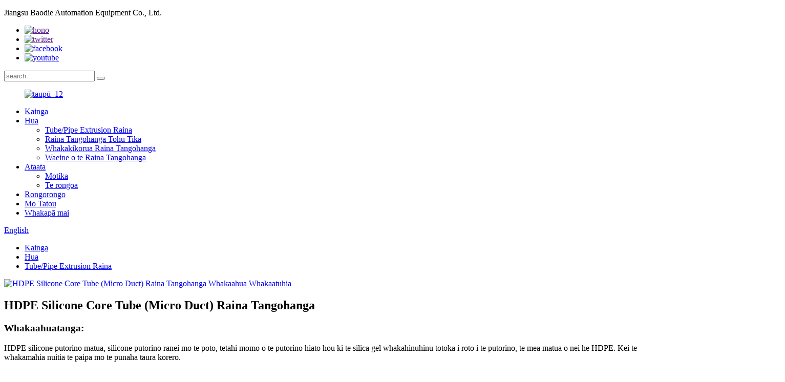

--- FILE ---
content_type: text/html
request_url: http://mi.baod-extrusion.com/hdpe-silicone-core-tube-micro-duct-extrusion-line-product/
body_size: 11151
content:
<!DOCTYPE html> <html dir="ltr" lang="mi"> <head> <meta charset="UTF-8"/> <meta http-equiv="Content-Type" content="text/html; charset=UTF-8" /> <!-- Google Tag Manager --> <script>(function(w,d,s,l,i){w[l]=w[l]||[];w[l].push({'gtm.start':
new Date().getTime(),event:'gtm.js'});var f=d.getElementsByTagName(s)[0],
j=d.createElement(s),dl=l!='dataLayer'?'&l='+l:'';j.async=true;j.src=
'https://www.googletagmanager.com/gtm.js?id='+i+dl;f.parentNode.insertBefore(j,f);
})(window,document,'script','dataLayer','GTM-M96P2N9Z');</script> <!-- End Google Tag Manager --> <title>HDPE Silicone Core Tube (Micro Duct) Raina Tangohanga - Kaihanga me te wheketere | Baodie</title> <meta property="fb:app_id" content="966242223397117" /> <meta name="viewport" content="width=device-width,initial-scale=1,minimum-scale=1,maximum-scale=1,user-scalable=no"> <link rel="apple-touch-icon-precomposed" href=""> <script type="text/javascript" src="//cdn.globalso.com/baod-extrusion/style/global/js/jquery.min.js"></script>  <meta name="format-detection" content="telephone=no"> <meta name="apple-mobile-web-app-capable" content="yes"> <meta name="apple-mobile-web-app-status-bar-style" content="black"> <meta property="og:url" content="https://www.baod-extrusion.com/hdpe-silicone-core-tube-micro-duct-extrusion-line-product/"/> <meta property="og:title" content="HDPE Silicone Core Tube (Micro Duct) Extrusion Line - Manufacturer and Factory | Baodie" /> <meta property="og:description" content=" 		Main Technical Parameter 	    Model Processing tube range (mm) Screw diameter (mm) （L/D） Main motor power(kW) Production speed (m/min)   SXG-45&#215;25 4.0～10.0 45+25 28-30 11 5-30   SXG-50&#215;30 6.0～18.0 50+30 28-30 18.5 8-45   SXG-65&#215;30 8.0～25.0 65+30 28-30 30 8-80   SXG-90&#215;..."/> <meta property="og:type" content="product"/> <meta property="og:image" content="https://www.baod-extrusion.com/uploads/Hdpe-Silicone-Core-Tube-Micro-Duct-Extrusion-Line.jpg"/> <meta property="og:site_name" content="https://www.baod-extrusion.com/"/> <link href="//cdn.globalso.com/baod-extrusion/style/global/style.css" rel="stylesheet" onload="this.onload=null;this.rel='stylesheet'"> <link href="//cdn.globalso.com/baod-extrusion/style/public/public.css" rel="stylesheet" onload="this.onload=null;this.rel='stylesheet'">  <link rel="shortcut icon" href="https://cdn.globalso.com/baod-extrusion/logoaad.png" /> <meta name="author" content="gd-admin"/> <meta name="description" itemprop="description" content="Tauira Tawhā Hangarau Matua Tukatuka awhe ngongo (mm) Te diameter o te huri (mm) （L/D） Te hiko hiko matua(kW) Whakaputa" />  <meta name="keywords" itemprop="keywords" content="raina tangohanga, paipa matua silikono hdpe, putorino hiona, ngongo tika / raina tangohanga paipa, hua" />   <link href="//cdn.globalso.com/hide_search.css" rel="stylesheet"/><link href="//www.baod-extrusion.com/style/mi.html.css" rel="stylesheet"/><link rel="alternate" hreflang="mi" href="http://mi.baod-extrusion.com/" /><link rel="canonical" hreflang="mi" href="http://mi.baod-extrusion.com/" /></head> <body> <!-- Google Tag Manager (noscript) --> <noscript><iframe src="https://www.googletagmanager.com/ns.html?id=GTM-M96P2N9Z" height="0" width="0" style="display:none;visibility:hidden"></iframe></noscript> <!-- End Google Tag Manager (noscript) --> <div class="container">     <!-- web_head start -->   <header class="web_head index_web_head">       <div class="head_top">         <div class="layout flex_row">           <p>Jiangsu Baodie Automation Equipment Co., Ltd.</p>           <ul class="flex_row">             		<li><a target="_blank" href=""><img src="https://cdn.globalso.com/baod-extrusion/index_4.png" alt="hono"></a></li> 			<li><a target="_blank" href=""><img src="https://cdn.globalso.com/baod-extrusion/index_5.png" alt="twitter"></a></li> 			<li><a target="_blank" href="https://www.facebook.com/profile.php?id=100048562955844"><img src="https://cdn.globalso.com/baod-extrusion/index_6.png" alt="facebook"></a></li> 			<li><a target="_blank" href="https://www.youtube.com/@BAOD-EXTRUSION-Official"><img src="https://cdn.globalso.com/baod-extrusion/sns04.png" alt="youtube"></a></li> 	          </ul>           <div class="head-search">             <form class="" action="/search.php" method="get">               <input class="search-ipt" name="s" id="s" placeholder="search...">               <input type="hidden" name="cat" value="490"/>               <button class="search-btn" type="submit" value=""></button>             </form>                         </div>         </div>       </div>       <div class="head_layout layout">         <figure class="logo">             <a href="/">                 			        <img src="https://cdn.globalso.com/baod-extrusion/index_12.png" alt="taupū_12"> 			    	        </a> 	   </figure>          <nav class="nav_wrap">         <ul class="head_nav">            <li><a href="/">Kainga</a></li> <li class="current-post-ancestor current-menu-parent"><a href="/products/">Hua</a> <ul class="sub-menu"> 	<li class="current-post-ancestor current-menu-parent"><a href="/precision-tubepipe-extrusion-line/">Tube/Pipe Extrusion Raina</a></li> 	<li><a href="/precision-profile-extrusion-line/">Raina Tangohanga Tohu Tika</a></li> 	<li><a href="/coating-extrusion-line/">Whakakikorua Raina Tangohanga</a></li> 	<li><a href="/units-of-extrusion-line/">Waeine o te Raina Tangohanga</a></li> </ul> </li> <li><a href="/video/">Ataata</a> <ul class="sub-menu"> 	<li><a href="/automotive/">Motika</a></li> 	<li><a href="/medical/">Te rongoa</a></li> </ul> </li> <li><a href="/news/">Rongorongo</a></li> <li><a href="/about-us/">Mo Tatou</a></li> <li><a href="/contact-us/">Whakapā mai</a></li>         </ul>         </nav>         <!--change-language-->         <div class="change-language ensemble">   <div class="change-language-info">     <div class="change-language-title medium-title">        <div class="language-flag language-flag-en"><a href="https://www.baod-extrusion.com/"><b class="country-flag"></b><span>English</span> </a></div>        <b class="language-icon"></b>      </div> 	<div class="change-language-cont sub-content">         <div class="empty"></div>     </div>   </div> </div> <!--theme325-->        <!--change-language-->        </div>     </header>      <!--// web_head end -->  <!-- sys_sub_head --> <section class="sys_sub_head">   <section class="path_bar">     <ul class="layout">      <li> <a itemprop="breadcrumb" href="/">Kainga</a></li><li> <a itemprop="breadcrumb" href="/products/" title="Products">Hua</a> </li><li> <a itemprop="breadcrumb" href="/precision-tubepipe-extrusion-line/" title="Precision Tube/Pipe Extrusion Line">Tube/Pipe Extrusion Raina</a> </li>    </ul>   </section> </section>     <!-- page-layout start -->  <section class="web_main pro_main">           <div class="product-intro">         <div class="layout flex_row">           <div class="product-view">              <!-- Piliang S-->                     <!-- Piliang E-->                      <div class="product-image"> <a class="cloud-zoom" id="zoom1" data-zoom="adjustX:0, adjustY:0" href="https://cdn.globalso.com/baod-extrusion/Hdpe-Silicone-Core-Tube-Micro-Duct-Extrusion-Line.jpg"> <img src="https://cdn.globalso.com/baod-extrusion/Hdpe-Silicone-Core-Tube-Micro-Duct-Extrusion-Line.jpg" itemprop="image" title="" alt="HDPE Silicone Core Tube (Micro Duct) Raina Tangohanga Whakaahua Whakaatuhia" style="width:100%" /></a> </div>                     </div>           <div class="product-summary">             <h1 class="page_title">HDPE Silicone Core Tube (Micro Duct) Raina Tangohanga</h1>             <ul>                          </ul>             <div class="product-meta">               <h3>Whakaahuatanga:</h3>               <div><p>HDPE silicone putorino matua, silicone putorino ranei mo te poto, tetahi momo o te putorino hiato hou ki te silica gel whakahinuhinu totoka i roto i te putorino, te mea matua o nei he HDPE. Kei te whakamahia nuitia te paipa mo te punaha taura korero.</p> </div>             <br />                                      </div>             <div class="gm-sep product-btn-wrap">               <a href="javascript:" class="email">WHAKAPAKI NEI</a>             </div>             <!--<div class="pro_share">-->             <!--  <img src="//cdn.globalso.com/baod-extrusion/style/global/img/pro_8.png">-->             <!--</div>-->           </div>         </div>       </div>                            <div class="product-detail">             <section class="tab-content-wrap product-detail">         <div class="tab-title-bar detail-tabs">           <h2 class="tab-title title current"><span>Taipitopito Hua</span></h2>           <h2 class="tab-title title"><span>Tohu Hua</span></h2>                   </div>         <section class="tab-panel-wrap">           <section class="tab-panel disabled">             <section class="tab-panel-content">                        <div class="pro_chara">           <div class="layout flex_row">             <div class="left">               <div class="index_tit">                 <!--<h3>characteristic</h3>-->                 <h2>Nga Taonga Taputapu</h2>                 <div class="tit_line"></div>               </div>               <div class="wrap">                 <div><p>- Ko te wiri o te HDPE extruder e tango ana i te tukatuka hangarau o Taiwana, e whakarato ana i te kirihou tino pai me te tino pai o te tangohanga;<br />- Ko te pehanga teitei o te pehanga whakanekehanga pai ka taea e te pane te pehanga rewa teitei ake, te whakapai ake i te pai o te paipa me te whakapumau i te tukanga tangohanga;<br />- He mea hanga mai i te SUS304 he kowiri tira whakamatao, ka taea e te anga tautoko e mau ana ki te arai torino te whakatika i te 3-ahu, ka taea te mahi kia pai ake.<br />- Pūnaha ine taiaho BETA, te hanga i te mana urupare kati-koropiko, te whakakore i te ine whanui i runga ipurangi;<br />- Puller kua rite ki te maha-papanga kakahu-atete tukutahi whitiki, me te kore e retireti āhuatanga. Te taumata teitei o te taraiwa roera taraiwa, te punaha taraiwa YASKAWA Servo, te punaha taraiwa ABB AC ranei, ka mohio ki te toia tino pumau;<br />- He mihini awhiowhio kua hoahoatia me te kaitakawaenga whakauru, e pa ana ki nga paipa ngohe, kia mau tonu te awhiowhio i raro i te ahua whakangā o te taiao, i te wa e rerekee ai te ahua o te taumahatanga, te rerekee i roto i te whānuitanga ka taea te whakahaere, karohia te ngongo i te tere tere o te awhiowhio me te puhoi o te tere awhiowhio.</p> </div>               </div>               <div class="speci">                               </div>               <div class="efficie">                               </div>              </div>             <div class="right">                               <div><img src="https://cdn.globalso.com/baod-extrusion/moju.jpg" alt="hdr"/></div>                             <div><img src="https://cdn.globalso.com/baod-extrusion/timg1.jpg" alt="timg"/></div>                             <div><img src="https://cdn.globalso.com/baod-extrusion/xhaic.jpg" alt="OLYMPUS DIGITAL CAMERA"/></div>                             <div>                 <p><span>To tatou</span>painga</p>               </div>             </div>           </div>         </div>               <div class="layout">                             <div class="fl-builder-content fl-builder-content-1488 fl-builder-content-primary fl-builder-global-templates-locked" data-post-id="1488"><div class="fl-row fl-row-full-width fl-row-bg-color fl-node-64671b699a86a" data-node="64671b699a86a"> 	<div class="fl-row-content-wrap"> 				<div class="fl-row-content fl-row-full-width fl-node-content"> 		 <div class="fl-col-group fl-node-64671b699a896" data-node="64671b699a896"> 			<div class="fl-col fl-node-64671b699a8d8 fl-col-has-cols index_tit" data-node="64671b699a8d8" style="width: 100%;"> 	<div class="fl-col-content fl-node-content"> 	<div class="fl-module fl-module-heading fl-node-64671b699a9d7" data-node="64671b699a9d7" data-animation-delay="0.0"> 	<div class="fl-module-content fl-node-content"> 		<h2 class="fl-heading"> 		<span class="fl-heading-text">Tawhā Hangarau Matua</span> 	</h2>	</div> </div> <div class="fl-col-group fl-node-64671b699a918 fl-col-group-nested" data-node="64671b699a918"> 			<div class="fl-col fl-node-64671b699a957" data-node="64671b699a957" style="width: 100%;"> 	<div class="fl-col-content fl-node-content"> 	<div class="fl-module fl-module-html fl-node-64671b699a997" data-node="64671b699a997" data-animation-delay="0.0"> 	<div class="fl-module-content fl-node-content"> 		<div class="fl-html"> 	<div class="tit_line"></div></div>	</div> </div>	</div> </div>	</div> 	</div> </div>	</div>  <div class="fl-col-group fl-node-64671b699aa16" data-node="64671b699aa16"> 			<div class="fl-col fl-node-64671b699aa56" data-node="64671b699aa56" style="width: 100%;"> 	<div class="fl-col-content fl-node-content"> 	<div class="fl-module fl-module-rich-text fl-node-64671b699aa95" data-node="64671b699aa95" data-animation-delay="0.0"> 	<div class="fl-module-content fl-node-content"> 		<div class="fl-rich-text"> 	<table style="width: 100%;" border="1" cellspacing="0"> <tbody> <tr> <td style="text-align: center;" valign="center" width="85"><span style="font-size: medium; color: #ffffff;">Tauira</span></td> <td style="text-align: center;" valign="center" width="132"><span style="font-size: medium; color: #ffffff;">Tukatuka awhe ngongo (mm)</span></td> <td style="text-align: center;" valign="center" width="115"><span style="font-size: medium; color: #ffffff;">Taone o te huri (mm)</span></td> <td style="text-align: center;" valign="center" width="76"><span style="font-size: medium; color: #ffffff;">（L/D）</span></td> <td style="text-align: center;" valign="center" width="102"><span style="font-size: medium; color: #ffffff;">Mana nekeneke matua(kW)</span></td> <td style="text-align: center;" valign="center" width="88"><span style="font-size: medium; color: #ffffff;">Te tere whakaputa</span></p> <p><span style="font-size: medium; color: #ffffff;">(m/mene)</span></td> </tr> <tr> <td style="text-align: center;" valign="center" width="85"><span style="font-size: medium; color: #ffffff;">SXG-45x25</span></td> <td style="text-align: center;" valign="center" width="132"><span style="font-size: medium; color: #ffffff;">4.0～10.0</span></td> <td style="text-align: center;" valign="center" width="115"><span style="font-size: medium; color: #ffffff;">45+25</span></td> <td style="text-align: center;" valign="center" width="76"><span style="font-size: medium; color: #ffffff;">28-30</span></td> <td style="text-align: center;" valign="center" width="102"><span style="font-size: medium; color: #ffffff;">11</span></td> <td style="text-align: center;" valign="center" width="88"><span style="font-size: medium; color: #ffffff;">5-30</span></td> </tr> <tr> <td style="text-align: center;" valign="center" width="85"><span style="font-size: medium; color: #ffffff;">SXG-50x30</span></td> <td style="text-align: center;" valign="center" width="132"><span style="font-size: medium; color: #ffffff;">6.0～18.0</span></td> <td style="text-align: center;" valign="center" width="115"><span style="font-size: medium; color: #ffffff;">50+30</span></td> <td style="text-align: center;" valign="center" width="76"><span style="font-size: medium; color: #ffffff;">28-30</span></td> <td style="text-align: center;" valign="center" width="102"><span style="font-size: medium; color: #ffffff;">18.5</span></td> <td style="text-align: center;" valign="center" width="88"><span style="font-size: medium; color: #ffffff;">8-45</span></td> </tr> <tr> <td style="text-align: center;" valign="center" width="85"><span style="font-size: medium; color: #ffffff;">SXG-65x30</span></td> <td style="text-align: center;" valign="center" width="132"><span style="font-size: medium; color: #ffffff;">8.0～25.0</span></td> <td style="text-align: center;" valign="center" width="115"><span style="font-size: medium; color: #ffffff;">65+30</span></td> <td style="text-align: center;" valign="center" width="76"><span style="font-size: medium; color: #ffffff;">28-30</span></td> <td style="text-align: center;" valign="center" width="102"><span style="font-size: medium; color: #ffffff;">30</span></td> <td style="text-align: center;" valign="center" width="88"><span style="font-size: medium; color: #ffffff;">8-80</span></td> </tr> <tr> <td style="text-align: center;" valign="center" width="85"><span style="font-size: medium; color: #ffffff;">SXG-90x45</span></td> <td style="text-align: center;" valign="center" width="132"><span style="font-size: medium; color: #ffffff;">12.0～40.0</span></td> <td style="text-align: center;" valign="center" width="115"><span style="font-size: medium; color: #ffffff;">90+45</span></td> <td style="text-align: center;" valign="center" width="76"><span style="font-size: medium; color: #ffffff;">28-30</span></td> <td style="text-align: center;" valign="center" width="102"><span style="font-size: medium; color: #ffffff;">45</span></td> <td style="text-align: center;" valign="center" width="88"><span style="font-size: medium; color: #ffffff;">8-120</span></td> </tr> </tbody> </table> </div>	</div> </div>	</div> </div>	</div> 		</div> 	</div> </div><div class="fl-row fl-row-full-width fl-row-bg-none fl-node-64ab748a35991" data-node="64ab748a35991"> 	<div class="fl-row-content-wrap"> 				<div class="fl-row-content fl-row-full-width fl-node-content"> 		 <div class="fl-col-group fl-node-64ab748a3877d" data-node="64ab748a3877d"> 			<div class="fl-col fl-node-64ab748a38a70 fl-col-has-cols" data-node="64ab748a38a70" style="width: 100%;"> 	<div class="fl-col-content fl-node-content"> 	 <div class="fl-col-group fl-node-64ab749670ddf fl-col-group-nested" data-node="64ab749670ddf"> 			<div class="fl-col fl-node-64ab749670fe6 fl-col-small" data-node="64ab749670fe6" style="width: 25%;"> 	<div class="fl-col-content fl-node-content"> 	<div class="fl-module fl-module-photo fl-node-64ab7524bb3af" data-node="64ab7524bb3af" data-animation-delay="0.0"> 	<div class="fl-module-content fl-node-content"> 		<div class="fl-photo fl-photo-align-center" itemscope itemtype="http://schema.org/ImageObject"> 	<div class="fl-photo-content fl-photo-img-jpg"> 				<img class="fl-photo-img wp-image-1772 size-full" src="//www.baod-extrusion.com/uploads/HDPE-Silicone-Core-Tubemicro-9.jpg" alt="HDPE Silicone Core Tube(micro 9" itemprop="image"  /> 		     			</div> 	</div>	</div> </div>	</div> </div>			<div class="fl-col fl-node-64ab749671038 fl-col-small" data-node="64ab749671038" style="width: 25%;"> 	<div class="fl-col-content fl-node-content"> 	<div class="fl-module fl-module-photo fl-node-64ab74bb8643f" data-node="64ab74bb8643f" data-animation-delay="0.0"> 	<div class="fl-module-content fl-node-content"> 		<div class="fl-photo fl-photo-align-center" itemscope itemtype="http://schema.org/ImageObject"> 	<div class="fl-photo-content fl-photo-img-jpg"> 				<img class="fl-photo-img wp-image-1765 size-full" src="//www.baod-extrusion.com/uploads/HDPE-Silicone-Core-Tubemicro-2.jpg" alt="HDPE Silicone Core Tube(micro 2" itemprop="image"  /> 		     			</div> 	</div>	</div> </div>	</div> </div>			<div class="fl-col fl-node-64ab749671090 fl-col-small" data-node="64ab749671090" style="width: 25%;"> 	<div class="fl-col-content fl-node-content"> 	<div class="fl-module fl-module-photo fl-node-64ab74d6a4948" data-node="64ab74d6a4948" data-animation-delay="0.0"> 	<div class="fl-module-content fl-node-content"> 		<div class="fl-photo fl-photo-align-center" itemscope itemtype="http://schema.org/ImageObject"> 	<div class="fl-photo-content fl-photo-img-jpg"> 				<img class="fl-photo-img wp-image-1767 size-full" src="//www.baod-extrusion.com/uploads/HDPE-Silicone-Core-Tubemicro-4.jpg" alt="OLYMPUS DIGITAL CAMERA" itemprop="image"  /> 		     			</div> 	</div>	</div> </div>	</div> </div>			<div class="fl-col fl-node-64ab7496710d2 fl-col-small" data-node="64ab7496710d2" style="width: 25%;"> 	<div class="fl-col-content fl-node-content"> 	<div class="fl-module fl-module-photo fl-node-64ab74e15197f" data-node="64ab74e15197f" data-animation-delay="0.0"> 	<div class="fl-module-content fl-node-content"> 		<div class="fl-photo fl-photo-align-center" itemscope itemtype="http://schema.org/ImageObject"> 	<div class="fl-photo-content fl-photo-img-jpg"> 				<img class="fl-photo-img wp-image-1768 size-full" src="//www.baod-extrusion.com/uploads/HDPE-Silicone-Core-Tubemicro-5.jpg" alt="OLYMPUS DIGITAL CAMERA" itemprop="image"  /> 		     			</div> 	</div>	</div> </div>	</div> </div>	</div>  <div class="fl-col-group fl-node-64ab749ad79c7 fl-col-group-nested" data-node="64ab749ad79c7"> 			<div class="fl-col fl-node-64ab749ad7bcd fl-col-small" data-node="64ab749ad7bcd" style="width: 25%;"> 	<div class="fl-col-content fl-node-content"> 	<div class="fl-module fl-module-photo fl-node-64ab74edb0f39" data-node="64ab74edb0f39" data-animation-delay="0.0"> 	<div class="fl-module-content fl-node-content"> 		<div class="fl-photo fl-photo-align-center" itemscope itemtype="http://schema.org/ImageObject"> 	<div class="fl-photo-content fl-photo-img-jpg"> 				<img class="fl-photo-img wp-image-1769 size-full" src="//www.baod-extrusion.com/uploads/HDPE-Silicone-Core-Tubemicro-6.jpg" alt="OLYMPUS DIGITAL CAMERA" itemprop="image"  /> 		     			</div> 	</div>	</div> </div>	</div> </div>			<div class="fl-col fl-node-64ab749ad7c11 fl-col-small" data-node="64ab749ad7c11" style="width: 25%;"> 	<div class="fl-col-content fl-node-content"> 	<div class="fl-module fl-module-photo fl-node-64ab753058832" data-node="64ab753058832" data-animation-delay="0.0"> 	<div class="fl-module-content fl-node-content"> 		<div class="fl-photo fl-photo-align-center" itemscope itemtype="http://schema.org/ImageObject"> 	<div class="fl-photo-content fl-photo-img-jpg"> 				<img class="fl-photo-img wp-image-1774 size-full" src="//www.baod-extrusion.com/uploads/HDPE-Silicone-Core-Tubemicro-11.jpg" alt="OLYMPUS DIGITAL CAMERA" itemprop="image"  /> 		     			</div> 	</div>	</div> </div>	</div> </div>			<div class="fl-col fl-node-64ab749ad7c51 fl-col-small" data-node="64ab749ad7c51" style="width: 25%;"> 	<div class="fl-col-content fl-node-content"> 	<div class="fl-module fl-module-photo fl-node-64ab754a47350" data-node="64ab754a47350" data-animation-delay="0.0"> 	<div class="fl-module-content fl-node-content"> 		<div class="fl-photo fl-photo-align-center" itemscope itemtype="http://schema.org/ImageObject"> 	<div class="fl-photo-content fl-photo-img-jpg"> 				<img class="fl-photo-img wp-image-1775 size-full" src="//www.baod-extrusion.com/uploads/HDPE-Silicone-Core-Tubemicro-12.jpg" alt="OLYMPUS DIGITAL CAMERA" itemprop="image"  /> 		     			</div> 	</div>	</div> </div>	</div> </div>			<div class="fl-col fl-node-64ab758e7dc1a fl-col-small" data-node="64ab758e7dc1a" style="width: 25%;"> 	<div class="fl-col-content fl-node-content"> 	<div class="fl-module fl-module-photo fl-node-64ab74fcd4fca" data-node="64ab74fcd4fca" data-animation-delay="0.0"> 	<div class="fl-module-content fl-node-content"> 		<div class="fl-photo fl-photo-align-center" itemscope itemtype="http://schema.org/ImageObject"> 	<div class="fl-photo-content fl-photo-img-jpg"> 				<img class="fl-photo-img wp-image-1770 size-full" src="//www.baod-extrusion.com/uploads/HDPE-Silicone-Core-Tubemicro-7.jpg" alt="OLYMPUS DIGITAL CAMERA" itemprop="image"  /> 		     			</div> 	</div>	</div> </div>	</div> </div>	</div> 	</div> </div>	</div> 		</div> 	</div> </div></div>                          </div>                              <div class="clear"></div>                                                                      </section>           </section>                                          <section class="tab-panel disabled entry">             <section class="tab-panel-content">                           </section>           </section>                   </section>       </section>           <!-- inquiry form -->         <!--<div class="inquiry-form-wrap">-->         <!-- <script type="text/javascript" src="//www.globalso.site/form.js"></script>-->         <!--  <div class="ad_prompt">Write your message here and send it to us</div>-->         <!--</div>-->          </div>    <div class="goods-may-like">      <div class="layout">           <div class="index_tit">             <h3>ATU</h3>             <h2>Hua e Pa ana</h2>             <div class="tit_line"></div>           </div>          <div class="layer-bd">  		 <div class="swiper-slider">         <ul class="swiper-wrapper">                               <li class="swiper-slide product_item">             <figure> <span class="item_img"> <img src="https://cdn.globalso.com/baod-extrusion/High-speed-SPVC-medical-tube-extrusion-line.jpg" alt="Te Raina Whakanuia Te Tube Tube PVC Tere"><a href="/high-speed-pvc-medical-tube-extrusion-line-product/" title="High Speed PVC Medical Tube Extrusion Line"></a> </span>               <figcaption>                 <h3 class="item_title"><a href="/high-speed-pvc-medical-tube-extrusion-line-product/" title="High Speed PVC Medical Tube Extrusion Line">Te Raina Whakanuia Te Tube Tube PVC Tere</a></h3>               </figcaption>             </figure>           </li>                     <li class="swiper-slide product_item">             <figure> <span class="item_img"> <img src="https://cdn.globalso.com/baod-extrusion/Precision-Medical-Tube-Extrusion-Line.jpg" alt="Raina Tangohanga Tube Hauora Tika"><a href="/precision-medical-tube-extrusion-line-product/" title="Precision Medical Tube Extrusion Line"></a> </span>               <figcaption>                 <h3 class="item_title"><a href="/precision-medical-tube-extrusion-line-product/" title="Precision Medical Tube Extrusion Line">Raina Tangohanga Tube Hauora Tika</a></h3>               </figcaption>             </figure>           </li>                     <li class="swiper-slide product_item">             <figure> <span class="item_img"> <img src="https://cdn.globalso.com/baod-extrusion/LDPEHDPEPP-precision-tube-extrusion-line.jpg" alt="LDPE,HDPE,PP Tika Tube Tangohanga Raina"><a href="/ldpehdpepp-precision-tube-extrusion-line-product/" title="LDPE,HDPE,PP Precision Tube Extrusion Line"></a> </span>               <figcaption>                 <h3 class="item_title"><a href="/ldpehdpepp-precision-tube-extrusion-line-product/" title="LDPE,HDPE,PP Precision Tube Extrusion Line">LDPE,HDPE,PP Tika Tube Tangohanga Raina</a></h3>               </figcaption>             </figure>           </li>                     <li class="swiper-slide product_item">             <figure> <span class="item_img"> <img src="https://cdn.globalso.com/baod-extrusion/Pa-Nylon-Precision-Tube-Extrusion-Line.jpg" alt="PA (Nylon) Tika Tube Tangohanga Raina"><a href="/pa-nylon-precision-tube-extrusion-line-product/" title="PA (Nylon) Precision Tube Extrusion Line"></a> </span>               <figcaption>                 <h3 class="item_title"><a href="/pa-nylon-precision-tube-extrusion-line-product/" title="PA (Nylon) Precision Tube Extrusion Line">PA (Nylon) Tika Tube Tangohanga Raina</a></h3>               </figcaption>             </figure>           </li>                     <li class="swiper-slide product_item">             <figure> <span class="item_img"> <img src="https://cdn.globalso.com/baod-extrusion/SXG-series-precision-tube-extrusion-line.jpg" alt="Tikanga Iti Diameter Tube/Pipe Extrusion Raina"><a href="/precision-small-diameter-tubepipe-extrusion-line-2-product/" title="Precision Small Diameter Tube/Pipe Extrusion Line"></a> </span>               <figcaption>                 <h3 class="item_title"><a href="/precision-small-diameter-tubepipe-extrusion-line-2-product/" title="Precision Small Diameter Tube/Pipe Extrusion Line">Tikanga Iti Diameter Tube/Pipe Extrusion Raina</a></h3>               </figcaption>             </figure>           </li>                     <li class="swiper-slide product_item">             <figure> <span class="item_img"> <img src="https://cdn.globalso.com/baod-extrusion/Precision-Fluorine-Plastic-Tube-Extrusion-Line.jpg" alt="Te Raina Tangohanga Fluorine Plastic Tube"><a href="/precision-fluorine-plastic-tube-extrusion-line-product/" title="Precision Fluorine Plastic Tube Extrusion Line"></a> </span>               <figcaption>                 <h3 class="item_title"><a href="/precision-fluorine-plastic-tube-extrusion-line-product/" title="Precision Fluorine Plastic Tube Extrusion Line">Te Raina Tangohanga Fluorine Plastic Tube</a></h3>               </figcaption>             </figure>           </li>                             </ul> 		<div class="swiper-pagination swiper-pagination-white flex_row"></div>         </div>                   </div>         </div> 		 </div>  	 <div class="clear"></div> </section>  <!-- web_footer start -->    <footer class="web_footer">       <div class="layout">         <div class="foor_service flex_row">            <div class="foot_item foot_compan wow fadeInUpA" data-wow-delay=".3s" data-wow-duration=".8s">             <div class="foot_logo"><a href="/">			<img src="https://cdn.globalso.com/baod-extrusion/index_71.png" alt="taupū_7"> 			</a></div>             <p>Ko te BAOD EXTRUSION e arotahi ana ki te hoahoa R&D, te hanga me te hoko o PRECISION Plastic Extrusion Taputapu, me te aro ki nga hiahia o nga kaiwhakamahi i roto i nga umanga miihini me nga umanga rongoa.</p>             <ul class="foot_sns">            		<li><a target="_blank" href=""><img src="https://cdn.globalso.com/baod-extrusion/index_4.png" alt="hono"></a></li> 			<li><a target="_blank" href=""><img src="https://cdn.globalso.com/baod-extrusion/index_5.png" alt="twitter"></a></li> 			<li><a target="_blank" href="https://www.facebook.com/profile.php?id=100048562955844"><img src="https://cdn.globalso.com/baod-extrusion/index_6.png" alt="facebook"></a></li> 			<li><a target="_blank" href="https://www.youtube.com/@BAOD-EXTRUSION-Official"><img src="https://cdn.globalso.com/baod-extrusion/sns04.png" alt="youtube"></a></li> 	          </ul>           </div>            <div class="foot_item foot_custom wow fadeInUpA" data-wow-delay=".4s" data-wow-duration=".8s">             <h2 class="fot_tit">Nga korero</h2>             <ul class="foot_list">               <li><a href="/about-us/">Mo Tatou</a></li> <li><a href="/news/">Rongorongo</a></li> <li><a href="/contact-us/">Whakapā mai</a></li>             </ul>           </div>            <div class="foot_item foot_contact_item wow fadeInUpA" data-wow-delay=".5s" data-wow-duration=".8s">             <h2 class="fot_tit">Momo Whakapā</h2>             <div class="foot_cont">               <ul class="foot_contact">                  <li class="foot_address">No.6, Sanjiao Road, Rohe Whakawhanaketanga Ohaoha-Hangarau, Haian, Nantong City, Jiangsu Province, Haina</li>              <li class="foot_email"><a href="mailto:vicky@baodie.cn">vicky@baodie.cn</a></li>              <li class="foot_phone"><a href="tel:0513-88901019">Waea: 0513-88901019</a></li>              </ul>             </div>           </div>            <div class="foot_item foot_new wow fadeInUpA" data-wow-delay=".6s" data-wow-duration=".8s">             <h2 class="fot_tit">Nga panui</h2>             <p>Mo nga paatai ​​​​mo a maatau hua, raarangi utu ranei, waiho mai to imeera i a maatau ka pa atu ki roto i nga haora 24.</p>             <a href="javascript:" class="inquiry_btn">Waiho To Karere</a>           </div>         </div>             </div>       <div class="copy">© Mana pupuri - 2010-2025 : Katoa nga mana pupuri.<script type="text/javascript" src="//www.globalso.site/livechat.js"></script>		<a href="/sitemap.xml">Mahere pae</a> - <a href="/">Pukoro AMP</a> <br><a href='/pipe-extrusion-line/' title='Pipe Extrusion Line'>Raina Tangohanga Paipa</a>,  <a href='/profile-extrusion-pulling/' title='profile extrusion pulling'>tohanga tohanga kōtaha</a>,  <a href='/tube-extrusion-line/' title='Tube Extrusion Line'>Tube Extrusion Raina</a>,  <a href='/units-of-extrusion-line/' title='Units of Extrusion Line'>Waeine o te Raina Tangohanga</a>,  <a href='/extrusion-line/' title='Extrusion Line'>Raina Tangohanga</a>,  <a href='/precision-tube/' title='Precision Tube'>Tube Tika</a>,        </div>      </footer>      <!--// web_footer end -->    </div>    <!--// container end --> <aside class="scrollsidebar" id="scrollsidebar">   <div class="side_content">     <div class="side_list">       <header class="hd"><img src="//cdn.globalso.com/title_pic.png" alt="Uiui ipurangi"/></header>       <div class="cont">         <li><a class="email" href="javascript:">Tukua Īmēra</a></li>                </div>                   <div class="side_title"><a  class="close_btn"><span>x</span></a></div>     </div>   </div>   <div class="show_btn"></div> </aside> <div class="inquiry-pop-bd">   <div class="inquiry-pop"> <i class="ico-close-pop" onclick="hideMsgPop();"></i>     <script type="text/javascript" src="//www.globalso.site/form.js"></script>   </div> </div> <div class="web-search"> <b id="btn-search-close" class="btn--search-close"></b>   <div style=" width:100%">     <div class="head-search">      <form action="/search.php" method="get">         <input class="search-ipt" name="s" placeholder="Start Typing..." /> 		<input type="hidden" name="cat" value="490"/>         <input class="search-btn" type="submit" value="" />         <span class="search-attr">Patua tomo ki te rapu, ESC ranei hei kati</span>       </form>     </div>   </div> </div>  <script type="text/javascript" src="//cdn.globalso.com/baod-extrusion/style/global/js/jquery.min.js"></script>  <script type="text/javascript" src="//cdn.globalso.com/baod-extrusion/style/global/js/common.js"></script> <script type="text/javascript" src="//cdn.globalso.com/baod-extrusion/style/public/public.js"></script>  <!--[if lt IE 9]> <script src="//cdn.globalso.com/baod-extrusion/style/global/js/html5.js"></script> <![endif]--> <script type="text/javascript">

if(typeof jQuery == 'undefined' || typeof jQuery.fn.on == 'undefined') {
	document.write('<script src="https://www.baod-extrusion.com/wp-content/plugins/bb-plugin/js/jquery.js"><\/script>');
	document.write('<script src="https://www.baod-extrusion.com/wp-content/plugins/bb-plugin/js/jquery.migrate.min.js"><\/script>');
}

</script><ul class="prisna-wp-translate-seo" id="prisna-translator-seo"><li class="language-flag language-flag-en"><a href="https://www.baod-extrusion.com/hdpe-silicone-core-tube-micro-duct-extrusion-line-product/" title="English" target="_blank"><b class="country-flag"></b><span>English</span></a></li><li class="language-flag language-flag-fr"><a href="http://fr.baod-extrusion.com/hdpe-silicone-core-tube-micro-duct-extrusion-line-product/" title="French" target="_blank"><b class="country-flag"></b><span>French</span></a></li><li class="language-flag language-flag-de"><a href="http://de.baod-extrusion.com/hdpe-silicone-core-tube-micro-duct-extrusion-line-product/" title="German" target="_blank"><b class="country-flag"></b><span>German</span></a></li><li class="language-flag language-flag-pt"><a href="http://pt.baod-extrusion.com/hdpe-silicone-core-tube-micro-duct-extrusion-line-product/" title="Portuguese" target="_blank"><b class="country-flag"></b><span>Portuguese</span></a></li><li class="language-flag language-flag-es"><a href="http://es.baod-extrusion.com/hdpe-silicone-core-tube-micro-duct-extrusion-line-product/" title="Spanish" target="_blank"><b class="country-flag"></b><span>Spanish</span></a></li><li class="language-flag language-flag-ru"><a href="http://ru.baod-extrusion.com/hdpe-silicone-core-tube-micro-duct-extrusion-line-product/" title="Russian" target="_blank"><b class="country-flag"></b><span>Russian</span></a></li><li class="language-flag language-flag-ja"><a href="http://ja.baod-extrusion.com/hdpe-silicone-core-tube-micro-duct-extrusion-line-product/" title="Japanese" target="_blank"><b class="country-flag"></b><span>Japanese</span></a></li><li class="language-flag language-flag-ko"><a href="http://ko.baod-extrusion.com/hdpe-silicone-core-tube-micro-duct-extrusion-line-product/" title="Korean" target="_blank"><b class="country-flag"></b><span>Korean</span></a></li><li class="language-flag language-flag-ar"><a href="http://ar.baod-extrusion.com/hdpe-silicone-core-tube-micro-duct-extrusion-line-product/" title="Arabic" target="_blank"><b class="country-flag"></b><span>Arabic</span></a></li><li class="language-flag language-flag-ga"><a href="http://ga.baod-extrusion.com/hdpe-silicone-core-tube-micro-duct-extrusion-line-product/" title="Irish" target="_blank"><b class="country-flag"></b><span>Irish</span></a></li><li class="language-flag language-flag-el"><a href="http://el.baod-extrusion.com/hdpe-silicone-core-tube-micro-duct-extrusion-line-product/" title="Greek" target="_blank"><b class="country-flag"></b><span>Greek</span></a></li><li class="language-flag language-flag-tr"><a href="http://tr.baod-extrusion.com/hdpe-silicone-core-tube-micro-duct-extrusion-line-product/" title="Turkish" target="_blank"><b class="country-flag"></b><span>Turkish</span></a></li><li class="language-flag language-flag-it"><a href="http://it.baod-extrusion.com/hdpe-silicone-core-tube-micro-duct-extrusion-line-product/" title="Italian" target="_blank"><b class="country-flag"></b><span>Italian</span></a></li><li class="language-flag language-flag-da"><a href="http://da.baod-extrusion.com/hdpe-silicone-core-tube-micro-duct-extrusion-line-product/" title="Danish" target="_blank"><b class="country-flag"></b><span>Danish</span></a></li><li class="language-flag language-flag-ro"><a href="http://ro.baod-extrusion.com/hdpe-silicone-core-tube-micro-duct-extrusion-line-product/" title="Romanian" target="_blank"><b class="country-flag"></b><span>Romanian</span></a></li><li class="language-flag language-flag-id"><a href="http://id.baod-extrusion.com/hdpe-silicone-core-tube-micro-duct-extrusion-line-product/" title="Indonesian" target="_blank"><b class="country-flag"></b><span>Indonesian</span></a></li><li class="language-flag language-flag-cs"><a href="http://cs.baod-extrusion.com/hdpe-silicone-core-tube-micro-duct-extrusion-line-product/" title="Czech" target="_blank"><b class="country-flag"></b><span>Czech</span></a></li><li class="language-flag language-flag-af"><a href="http://af.baod-extrusion.com/hdpe-silicone-core-tube-micro-duct-extrusion-line-product/" title="Afrikaans" target="_blank"><b class="country-flag"></b><span>Afrikaans</span></a></li><li class="language-flag language-flag-sv"><a href="http://sv.baod-extrusion.com/hdpe-silicone-core-tube-micro-duct-extrusion-line-product/" title="Swedish" target="_blank"><b class="country-flag"></b><span>Swedish</span></a></li><li class="language-flag language-flag-pl"><a href="http://pl.baod-extrusion.com/hdpe-silicone-core-tube-micro-duct-extrusion-line-product/" title="Polish" target="_blank"><b class="country-flag"></b><span>Polish</span></a></li><li class="language-flag language-flag-eu"><a href="http://eu.baod-extrusion.com/hdpe-silicone-core-tube-micro-duct-extrusion-line-product/" title="Basque" target="_blank"><b class="country-flag"></b><span>Basque</span></a></li><li class="language-flag language-flag-ca"><a href="http://ca.baod-extrusion.com/hdpe-silicone-core-tube-micro-duct-extrusion-line-product/" title="Catalan" target="_blank"><b class="country-flag"></b><span>Catalan</span></a></li><li class="language-flag language-flag-eo"><a href="http://eo.baod-extrusion.com/hdpe-silicone-core-tube-micro-duct-extrusion-line-product/" title="Esperanto" target="_blank"><b class="country-flag"></b><span>Esperanto</span></a></li><li class="language-flag language-flag-hi"><a href="http://hi.baod-extrusion.com/hdpe-silicone-core-tube-micro-duct-extrusion-line-product/" title="Hindi" target="_blank"><b class="country-flag"></b><span>Hindi</span></a></li><li class="language-flag language-flag-lo"><a href="http://lo.baod-extrusion.com/hdpe-silicone-core-tube-micro-duct-extrusion-line-product/" title="Lao" target="_blank"><b class="country-flag"></b><span>Lao</span></a></li><li class="language-flag language-flag-sq"><a href="http://sq.baod-extrusion.com/hdpe-silicone-core-tube-micro-duct-extrusion-line-product/" title="Albanian" target="_blank"><b class="country-flag"></b><span>Albanian</span></a></li><li class="language-flag language-flag-am"><a href="http://am.baod-extrusion.com/hdpe-silicone-core-tube-micro-duct-extrusion-line-product/" title="Amharic" target="_blank"><b class="country-flag"></b><span>Amharic</span></a></li><li class="language-flag language-flag-hy"><a href="http://hy.baod-extrusion.com/hdpe-silicone-core-tube-micro-duct-extrusion-line-product/" title="Armenian" target="_blank"><b class="country-flag"></b><span>Armenian</span></a></li><li class="language-flag language-flag-az"><a href="http://az.baod-extrusion.com/hdpe-silicone-core-tube-micro-duct-extrusion-line-product/" title="Azerbaijani" target="_blank"><b class="country-flag"></b><span>Azerbaijani</span></a></li><li class="language-flag language-flag-be"><a href="http://be.baod-extrusion.com/hdpe-silicone-core-tube-micro-duct-extrusion-line-product/" title="Belarusian" target="_blank"><b class="country-flag"></b><span>Belarusian</span></a></li><li class="language-flag language-flag-bn"><a href="http://bn.baod-extrusion.com/hdpe-silicone-core-tube-micro-duct-extrusion-line-product/" title="Bengali" target="_blank"><b class="country-flag"></b><span>Bengali</span></a></li><li class="language-flag language-flag-bs"><a href="http://bs.baod-extrusion.com/hdpe-silicone-core-tube-micro-duct-extrusion-line-product/" title="Bosnian" target="_blank"><b class="country-flag"></b><span>Bosnian</span></a></li><li class="language-flag language-flag-bg"><a href="http://bg.baod-extrusion.com/hdpe-silicone-core-tube-micro-duct-extrusion-line-product/" title="Bulgarian" target="_blank"><b class="country-flag"></b><span>Bulgarian</span></a></li><li class="language-flag language-flag-ceb"><a href="http://ceb.baod-extrusion.com/hdpe-silicone-core-tube-micro-duct-extrusion-line-product/" title="Cebuano" target="_blank"><b class="country-flag"></b><span>Cebuano</span></a></li><li class="language-flag language-flag-ny"><a href="http://ny.baod-extrusion.com/hdpe-silicone-core-tube-micro-duct-extrusion-line-product/" title="Chichewa" target="_blank"><b class="country-flag"></b><span>Chichewa</span></a></li><li class="language-flag language-flag-co"><a href="http://co.baod-extrusion.com/hdpe-silicone-core-tube-micro-duct-extrusion-line-product/" title="Corsican" target="_blank"><b class="country-flag"></b><span>Corsican</span></a></li><li class="language-flag language-flag-hr"><a href="http://hr.baod-extrusion.com/hdpe-silicone-core-tube-micro-duct-extrusion-line-product/" title="Croatian" target="_blank"><b class="country-flag"></b><span>Croatian</span></a></li><li class="language-flag language-flag-nl"><a href="http://nl.baod-extrusion.com/hdpe-silicone-core-tube-micro-duct-extrusion-line-product/" title="Dutch" target="_blank"><b class="country-flag"></b><span>Dutch</span></a></li><li class="language-flag language-flag-et"><a href="http://et.baod-extrusion.com/hdpe-silicone-core-tube-micro-duct-extrusion-line-product/" title="Estonian" target="_blank"><b class="country-flag"></b><span>Estonian</span></a></li><li class="language-flag language-flag-tl"><a href="http://tl.baod-extrusion.com/hdpe-silicone-core-tube-micro-duct-extrusion-line-product/" title="Filipino" target="_blank"><b class="country-flag"></b><span>Filipino</span></a></li><li class="language-flag language-flag-fi"><a href="http://fi.baod-extrusion.com/hdpe-silicone-core-tube-micro-duct-extrusion-line-product/" title="Finnish" target="_blank"><b class="country-flag"></b><span>Finnish</span></a></li><li class="language-flag language-flag-fy"><a href="http://fy.baod-extrusion.com/hdpe-silicone-core-tube-micro-duct-extrusion-line-product/" title="Frisian" target="_blank"><b class="country-flag"></b><span>Frisian</span></a></li><li class="language-flag language-flag-gl"><a href="http://gl.baod-extrusion.com/hdpe-silicone-core-tube-micro-duct-extrusion-line-product/" title="Galician" target="_blank"><b class="country-flag"></b><span>Galician</span></a></li><li class="language-flag language-flag-ka"><a href="http://ka.baod-extrusion.com/hdpe-silicone-core-tube-micro-duct-extrusion-line-product/" title="Georgian" target="_blank"><b class="country-flag"></b><span>Georgian</span></a></li><li class="language-flag language-flag-gu"><a href="http://gu.baod-extrusion.com/hdpe-silicone-core-tube-micro-duct-extrusion-line-product/" title="Gujarati" target="_blank"><b class="country-flag"></b><span>Gujarati</span></a></li><li class="language-flag language-flag-ht"><a href="http://ht.baod-extrusion.com/hdpe-silicone-core-tube-micro-duct-extrusion-line-product/" title="Haitian" target="_blank"><b class="country-flag"></b><span>Haitian</span></a></li><li class="language-flag language-flag-ha"><a href="http://ha.baod-extrusion.com/hdpe-silicone-core-tube-micro-duct-extrusion-line-product/" title="Hausa" target="_blank"><b class="country-flag"></b><span>Hausa</span></a></li><li class="language-flag language-flag-haw"><a href="http://haw.baod-extrusion.com/hdpe-silicone-core-tube-micro-duct-extrusion-line-product/" title="Hawaiian" target="_blank"><b class="country-flag"></b><span>Hawaiian</span></a></li><li class="language-flag language-flag-iw"><a href="http://iw.baod-extrusion.com/hdpe-silicone-core-tube-micro-duct-extrusion-line-product/" title="Hebrew" target="_blank"><b class="country-flag"></b><span>Hebrew</span></a></li><li class="language-flag language-flag-hmn"><a href="http://hmn.baod-extrusion.com/hdpe-silicone-core-tube-micro-duct-extrusion-line-product/" title="Hmong" target="_blank"><b class="country-flag"></b><span>Hmong</span></a></li><li class="language-flag language-flag-hu"><a href="http://hu.baod-extrusion.com/hdpe-silicone-core-tube-micro-duct-extrusion-line-product/" title="Hungarian" target="_blank"><b class="country-flag"></b><span>Hungarian</span></a></li><li class="language-flag language-flag-is"><a href="http://is.baod-extrusion.com/hdpe-silicone-core-tube-micro-duct-extrusion-line-product/" title="Icelandic" target="_blank"><b class="country-flag"></b><span>Icelandic</span></a></li><li class="language-flag language-flag-ig"><a href="http://ig.baod-extrusion.com/hdpe-silicone-core-tube-micro-duct-extrusion-line-product/" title="Igbo" target="_blank"><b class="country-flag"></b><span>Igbo</span></a></li><li class="language-flag language-flag-jw"><a href="http://jw.baod-extrusion.com/hdpe-silicone-core-tube-micro-duct-extrusion-line-product/" title="Javanese" target="_blank"><b class="country-flag"></b><span>Javanese</span></a></li><li class="language-flag language-flag-kn"><a href="http://kn.baod-extrusion.com/hdpe-silicone-core-tube-micro-duct-extrusion-line-product/" title="Kannada" target="_blank"><b class="country-flag"></b><span>Kannada</span></a></li><li class="language-flag language-flag-kk"><a href="http://kk.baod-extrusion.com/hdpe-silicone-core-tube-micro-duct-extrusion-line-product/" title="Kazakh" target="_blank"><b class="country-flag"></b><span>Kazakh</span></a></li><li class="language-flag language-flag-km"><a href="http://km.baod-extrusion.com/hdpe-silicone-core-tube-micro-duct-extrusion-line-product/" title="Khmer" target="_blank"><b class="country-flag"></b><span>Khmer</span></a></li><li class="language-flag language-flag-ku"><a href="http://ku.baod-extrusion.com/hdpe-silicone-core-tube-micro-duct-extrusion-line-product/" title="Kurdish" target="_blank"><b class="country-flag"></b><span>Kurdish</span></a></li><li class="language-flag language-flag-ky"><a href="http://ky.baod-extrusion.com/hdpe-silicone-core-tube-micro-duct-extrusion-line-product/" title="Kyrgyz" target="_blank"><b class="country-flag"></b><span>Kyrgyz</span></a></li><li class="language-flag language-flag-la"><a href="http://la.baod-extrusion.com/hdpe-silicone-core-tube-micro-duct-extrusion-line-product/" title="Latin" target="_blank"><b class="country-flag"></b><span>Latin</span></a></li><li class="language-flag language-flag-lv"><a href="http://lv.baod-extrusion.com/hdpe-silicone-core-tube-micro-duct-extrusion-line-product/" title="Latvian" target="_blank"><b class="country-flag"></b><span>Latvian</span></a></li><li class="language-flag language-flag-lt"><a href="http://lt.baod-extrusion.com/hdpe-silicone-core-tube-micro-duct-extrusion-line-product/" title="Lithuanian" target="_blank"><b class="country-flag"></b><span>Lithuanian</span></a></li><li class="language-flag language-flag-lb"><a href="http://lb.baod-extrusion.com/hdpe-silicone-core-tube-micro-duct-extrusion-line-product/" title="Luxembou.." target="_blank"><b class="country-flag"></b><span>Luxembou..</span></a></li><li class="language-flag language-flag-mk"><a href="http://mk.baod-extrusion.com/hdpe-silicone-core-tube-micro-duct-extrusion-line-product/" title="Macedonian" target="_blank"><b class="country-flag"></b><span>Macedonian</span></a></li><li class="language-flag language-flag-mg"><a href="http://mg.baod-extrusion.com/hdpe-silicone-core-tube-micro-duct-extrusion-line-product/" title="Malagasy" target="_blank"><b class="country-flag"></b><span>Malagasy</span></a></li><li class="language-flag language-flag-ms"><a href="http://ms.baod-extrusion.com/hdpe-silicone-core-tube-micro-duct-extrusion-line-product/" title="Malay" target="_blank"><b class="country-flag"></b><span>Malay</span></a></li><li class="language-flag language-flag-ml"><a href="http://ml.baod-extrusion.com/hdpe-silicone-core-tube-micro-duct-extrusion-line-product/" title="Malayalam" target="_blank"><b class="country-flag"></b><span>Malayalam</span></a></li><li class="language-flag language-flag-mt"><a href="http://mt.baod-extrusion.com/hdpe-silicone-core-tube-micro-duct-extrusion-line-product/" title="Maltese" target="_blank"><b class="country-flag"></b><span>Maltese</span></a></li><li class="language-flag language-flag-mi"><a href="http://mi.baod-extrusion.com/hdpe-silicone-core-tube-micro-duct-extrusion-line-product/" title="Maori" target="_blank"><b class="country-flag"></b><span>Maori</span></a></li><li class="language-flag language-flag-mr"><a href="http://mr.baod-extrusion.com/hdpe-silicone-core-tube-micro-duct-extrusion-line-product/" title="Marathi" target="_blank"><b class="country-flag"></b><span>Marathi</span></a></li><li class="language-flag language-flag-mn"><a href="http://mn.baod-extrusion.com/hdpe-silicone-core-tube-micro-duct-extrusion-line-product/" title="Mongolian" target="_blank"><b class="country-flag"></b><span>Mongolian</span></a></li><li class="language-flag language-flag-my"><a href="http://my.baod-extrusion.com/hdpe-silicone-core-tube-micro-duct-extrusion-line-product/" title="Burmese" target="_blank"><b class="country-flag"></b><span>Burmese</span></a></li><li class="language-flag language-flag-ne"><a href="http://ne.baod-extrusion.com/hdpe-silicone-core-tube-micro-duct-extrusion-line-product/" title="Nepali" target="_blank"><b class="country-flag"></b><span>Nepali</span></a></li><li class="language-flag language-flag-no"><a href="http://no.baod-extrusion.com/hdpe-silicone-core-tube-micro-duct-extrusion-line-product/" title="Norwegian" target="_blank"><b class="country-flag"></b><span>Norwegian</span></a></li><li class="language-flag language-flag-ps"><a href="http://ps.baod-extrusion.com/hdpe-silicone-core-tube-micro-duct-extrusion-line-product/" title="Pashto" target="_blank"><b class="country-flag"></b><span>Pashto</span></a></li><li class="language-flag language-flag-fa"><a href="http://fa.baod-extrusion.com/hdpe-silicone-core-tube-micro-duct-extrusion-line-product/" title="Persian" target="_blank"><b class="country-flag"></b><span>Persian</span></a></li><li class="language-flag language-flag-pa"><a href="http://pa.baod-extrusion.com/hdpe-silicone-core-tube-micro-duct-extrusion-line-product/" title="Punjabi" target="_blank"><b class="country-flag"></b><span>Punjabi</span></a></li><li class="language-flag language-flag-sr"><a href="http://sr.baod-extrusion.com/hdpe-silicone-core-tube-micro-duct-extrusion-line-product/" title="Serbian" target="_blank"><b class="country-flag"></b><span>Serbian</span></a></li><li class="language-flag language-flag-st"><a href="http://st.baod-extrusion.com/hdpe-silicone-core-tube-micro-duct-extrusion-line-product/" title="Sesotho" target="_blank"><b class="country-flag"></b><span>Sesotho</span></a></li><li class="language-flag language-flag-si"><a href="http://si.baod-extrusion.com/hdpe-silicone-core-tube-micro-duct-extrusion-line-product/" title="Sinhala" target="_blank"><b class="country-flag"></b><span>Sinhala</span></a></li><li class="language-flag language-flag-sk"><a href="http://sk.baod-extrusion.com/hdpe-silicone-core-tube-micro-duct-extrusion-line-product/" title="Slovak" target="_blank"><b class="country-flag"></b><span>Slovak</span></a></li><li class="language-flag language-flag-sl"><a href="http://sl.baod-extrusion.com/hdpe-silicone-core-tube-micro-duct-extrusion-line-product/" title="Slovenian" target="_blank"><b class="country-flag"></b><span>Slovenian</span></a></li><li class="language-flag language-flag-so"><a href="http://so.baod-extrusion.com/hdpe-silicone-core-tube-micro-duct-extrusion-line-product/" title="Somali" target="_blank"><b class="country-flag"></b><span>Somali</span></a></li><li class="language-flag language-flag-sm"><a href="http://sm.baod-extrusion.com/hdpe-silicone-core-tube-micro-duct-extrusion-line-product/" title="Samoan" target="_blank"><b class="country-flag"></b><span>Samoan</span></a></li><li class="language-flag language-flag-gd"><a href="http://gd.baod-extrusion.com/hdpe-silicone-core-tube-micro-duct-extrusion-line-product/" title="Scots Gaelic" target="_blank"><b class="country-flag"></b><span>Scots Gaelic</span></a></li><li class="language-flag language-flag-sn"><a href="http://sn.baod-extrusion.com/hdpe-silicone-core-tube-micro-duct-extrusion-line-product/" title="Shona" target="_blank"><b class="country-flag"></b><span>Shona</span></a></li><li class="language-flag language-flag-sd"><a href="http://sd.baod-extrusion.com/hdpe-silicone-core-tube-micro-duct-extrusion-line-product/" title="Sindhi" target="_blank"><b class="country-flag"></b><span>Sindhi</span></a></li><li class="language-flag language-flag-su"><a href="http://su.baod-extrusion.com/hdpe-silicone-core-tube-micro-duct-extrusion-line-product/" title="Sundanese" target="_blank"><b class="country-flag"></b><span>Sundanese</span></a></li><li class="language-flag language-flag-sw"><a href="http://sw.baod-extrusion.com/hdpe-silicone-core-tube-micro-duct-extrusion-line-product/" title="Swahili" target="_blank"><b class="country-flag"></b><span>Swahili</span></a></li><li class="language-flag language-flag-tg"><a href="http://tg.baod-extrusion.com/hdpe-silicone-core-tube-micro-duct-extrusion-line-product/" title="Tajik" target="_blank"><b class="country-flag"></b><span>Tajik</span></a></li><li class="language-flag language-flag-ta"><a href="http://ta.baod-extrusion.com/hdpe-silicone-core-tube-micro-duct-extrusion-line-product/" title="Tamil" target="_blank"><b class="country-flag"></b><span>Tamil</span></a></li><li class="language-flag language-flag-te"><a href="http://te.baod-extrusion.com/hdpe-silicone-core-tube-micro-duct-extrusion-line-product/" title="Telugu" target="_blank"><b class="country-flag"></b><span>Telugu</span></a></li><li class="language-flag language-flag-th"><a href="http://th.baod-extrusion.com/hdpe-silicone-core-tube-micro-duct-extrusion-line-product/" title="Thai" target="_blank"><b class="country-flag"></b><span>Thai</span></a></li><li class="language-flag language-flag-uk"><a href="http://uk.baod-extrusion.com/hdpe-silicone-core-tube-micro-duct-extrusion-line-product/" title="Ukrainian" target="_blank"><b class="country-flag"></b><span>Ukrainian</span></a></li><li class="language-flag language-flag-ur"><a href="http://ur.baod-extrusion.com/hdpe-silicone-core-tube-micro-duct-extrusion-line-product/" title="Urdu" target="_blank"><b class="country-flag"></b><span>Urdu</span></a></li><li class="language-flag language-flag-uz"><a href="http://uz.baod-extrusion.com/hdpe-silicone-core-tube-micro-duct-extrusion-line-product/" title="Uzbek" target="_blank"><b class="country-flag"></b><span>Uzbek</span></a></li><li class="language-flag language-flag-vi"><a href="http://vi.baod-extrusion.com/hdpe-silicone-core-tube-micro-duct-extrusion-line-product/" title="Vietnamese" target="_blank"><b class="country-flag"></b><span>Vietnamese</span></a></li><li class="language-flag language-flag-cy"><a href="http://cy.baod-extrusion.com/hdpe-silicone-core-tube-micro-duct-extrusion-line-product/" title="Welsh" target="_blank"><b class="country-flag"></b><span>Welsh</span></a></li><li class="language-flag language-flag-xh"><a href="http://xh.baod-extrusion.com/hdpe-silicone-core-tube-micro-duct-extrusion-line-product/" title="Xhosa" target="_blank"><b class="country-flag"></b><span>Xhosa</span></a></li><li class="language-flag language-flag-yi"><a href="http://yi.baod-extrusion.com/hdpe-silicone-core-tube-micro-duct-extrusion-line-product/" title="Yiddish" target="_blank"><b class="country-flag"></b><span>Yiddish</span></a></li><li class="language-flag language-flag-yo"><a href="http://yo.baod-extrusion.com/hdpe-silicone-core-tube-micro-duct-extrusion-line-product/" title="Yoruba" target="_blank"><b class="country-flag"></b><span>Yoruba</span></a></li><li class="language-flag language-flag-zu"><a href="http://zu.baod-extrusion.com/hdpe-silicone-core-tube-micro-duct-extrusion-line-product/" title="Zulu" target="_blank"><b class="country-flag"></b><span>Zulu</span></a></li><li class="language-flag language-flag-rw"><a href="http://rw.baod-extrusion.com/hdpe-silicone-core-tube-micro-duct-extrusion-line-product/" title="Kinyarwanda" target="_blank"><b class="country-flag"></b><span>Kinyarwanda</span></a></li><li class="language-flag language-flag-tt"><a href="http://tt.baod-extrusion.com/hdpe-silicone-core-tube-micro-duct-extrusion-line-product/" title="Tatar" target="_blank"><b class="country-flag"></b><span>Tatar</span></a></li><li class="language-flag language-flag-or"><a href="http://or.baod-extrusion.com/hdpe-silicone-core-tube-micro-duct-extrusion-line-product/" title="Oriya" target="_blank"><b class="country-flag"></b><span>Oriya</span></a></li><li class="language-flag language-flag-tk"><a href="http://tk.baod-extrusion.com/hdpe-silicone-core-tube-micro-duct-extrusion-line-product/" title="Turkmen" target="_blank"><b class="country-flag"></b><span>Turkmen</span></a></li><li class="language-flag language-flag-ug"><a href="http://ug.baod-extrusion.com/hdpe-silicone-core-tube-micro-duct-extrusion-line-product/" title="Uyghur" target="_blank"><b class="country-flag"></b><span>Uyghur</span></a></li></ul><link rel='stylesheet' id='fl-builder-layout-1488-css'  href='https://www.baod-extrusion.com/uploads/bb-plugin/cache/1488-layout.css?ver=9c9c0d5fb7ca0bc9d2805c820718e0ed' type='text/css' media='all' />   <script type='text/javascript' src='https://www.baod-extrusion.com/uploads/bb-plugin/cache/1488-layout.js?ver=9c9c0d5fb7ca0bc9d2805c820718e0ed'></script> <script>
function getCookie(name) {
    var arg = name + "=";
    var alen = arg.length;
    var clen = document.cookie.length;
    var i = 0;
    while (i < clen) {
        var j = i + alen;
        if (document.cookie.substring(i, j) == arg) return getCookieVal(j);
        i = document.cookie.indexOf(" ", i) + 1;
        if (i == 0) break;
    }
    return null;
}
function setCookie(name, value) {
    var expDate = new Date();
    var argv = setCookie.arguments;
    var argc = setCookie.arguments.length;
    var expires = (argc > 2) ? argv[2] : null;
    var path = (argc > 3) ? argv[3] : null;
    var domain = (argc > 4) ? argv[4] : null;
    var secure = (argc > 5) ? argv[5] : false;
    if (expires != null) {
        expDate.setTime(expDate.getTime() + expires);
    }
    document.cookie = name + "=" + escape(value) + ((expires == null) ? "": ("; expires=" + expDate.toUTCString())) + ((path == null) ? "": ("; path=" + path)) + ((domain == null) ? "": ("; domain=" + domain)) + ((secure == true) ? "; secure": "");
}
function getCookieVal(offset) {
    var endstr = document.cookie.indexOf(";", offset);
    if (endstr == -1) endstr = document.cookie.length;
    return unescape(document.cookie.substring(offset, endstr));
}

var firstshow = 0;
var cfstatshowcookie = getCookie('easyiit_stats');
if (cfstatshowcookie != 1) {
    a = new Date();
    h = a.getHours();
    m = a.getMinutes();
    s = a.getSeconds();
    sparetime = 1000 * 60 * 60 * 24 * 1 - (h * 3600 + m * 60 + s) * 1000 - 1;
    setCookie('easyiit_stats', 1, sparetime, '/');
    firstshow = 1;
}
if (!navigator.cookieEnabled) {
    firstshow = 0;
}
var referrer = escape(document.referrer);
var currweb = escape(location.href);
var screenwidth = screen.width;
var screenheight = screen.height;
var screencolordepth = screen.colorDepth;
$(function($){
   $.get("https://www.baod-extrusion.com/statistic.php", { action:'stats_init', assort:0, referrer:referrer, currweb:currweb , firstshow:firstshow ,screenwidth:screenwidth, screenheight: screenheight, screencolordepth: screencolordepth, ranstr: Math.random()},function(data){}, "json");
			
});
</script>   <script src="//cdnus.globalso.com/common_front.js"></script><script src="//www.baod-extrusion.com/style/mi.html.js"></script></body> </html><!-- Globalso Cache file was created in 0.34219813346863 seconds, on 21-05-25 11:03:34 -->